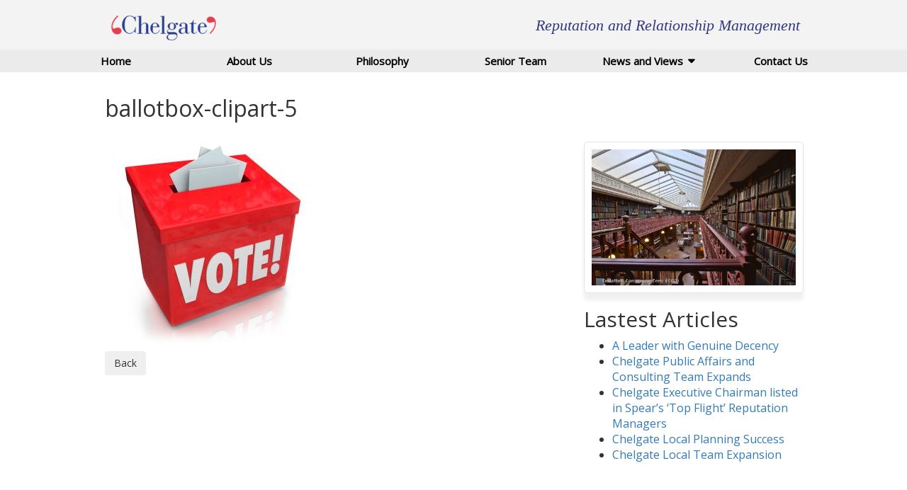

--- FILE ---
content_type: text/html; charset=UTF-8
request_url: https://chelgate.com/2017/05/02/2017-general-election-competition/ballotbox-clipart-5/
body_size: 12051
content:
<!DOCTYPE html>
<html>

<head>
<meta content="text/html; charset=utf-8" http-equiv="Content-Type">
<meta content="width=device-width, initial-scale=1" name="viewport">
<link href="https://chelgate.com/app/themes/chelgate-mgmt/css/bootstrap.min.css" rel="stylesheet">
<link href="https://chelgate.com/app/themes/chelgate-mgmt/css/font-awesome.min.css" rel="stylesheet">
<link href="https://chelgate.com/app/themes/chelgate-mgmt/style.css?live=1" rel="stylesheet">
<link href="https://chelgate.com/app/themes/chelgate-mgmt/css/large.css" media="screen and (min-width:1200px)" rel="stylesheet">
<link href="https://chelgate.com/app/themes/chelgate-mgmt/css/medium.css" media="screen and (min-width:992px) and (max-width:1200px)" rel="stylesheet">
<link href="https://chelgate.com/app/themes/chelgate-mgmt/css/small.css" media="screen and (min-width:768px) and (max-width:991px)" rel="stylesheet">
<link href="https://chelgate.com/app/themes/chelgate-mgmt/css/extra-small.css" media="screen and (max-width:767px)" rel="stylesheet">
<link href="https://fonts.googleapis.com/css?family=Open+Sans" rel="stylesheet">
<link href="#" rel="icon" type="image/png">
<!-- Insert your bookmark/shortcut icon here -->
<script src="https://chelgate.com/app/themes/chelgate-mgmt/js/jquery-2.2.1.min.js" type="text/javascript"></script>
<script src="https://chelgate.com/app/themes/chelgate-mgmt/js/bootstrap.min.js" type="text/javascript"></script>
<script src="https://chelgate.com/app/themes/chelgate-mgmt/js/jquery.matchHeight.js" type="text/javascript"></script>
<script src="https://chelgate.com/app/themes/chelgate-mgmt/js/custom.js" type="text/javascript"></script>


<meta name='robots' content='noindex, nofollow' />

	<!-- This site is optimized with the Yoast SEO plugin v26.7 - https://yoast.com/wordpress/plugins/seo/ -->
	<title>ballotbox-clipart-5 - Chelgate</title>
	<meta property="og:locale" content="en_GB" />
	<meta property="og:type" content="article" />
	<meta property="og:title" content="ballotbox-clipart-5 - Chelgate" />
	<meta property="og:url" content="https://chelgate.com/2017/05/02/2017-general-election-competition/ballotbox-clipart-5/" />
	<meta property="og:site_name" content="Chelgate" />
	<meta property="og:image" content="https://chelgate.com/2017/05/02/2017-general-election-competition/ballotbox-clipart-5" />
	<meta property="og:image:width" content="1000" />
	<meta property="og:image:height" content="952" />
	<meta property="og:image:type" content="image/jpeg" />
	<meta name="twitter:card" content="summary_large_image" />
	<script type="application/ld+json" class="yoast-schema-graph">{"@context":"https://schema.org","@graph":[{"@type":"WebPage","@id":"https://chelgate.com/2017/05/02/2017-general-election-competition/ballotbox-clipart-5/","url":"https://chelgate.com/2017/05/02/2017-general-election-competition/ballotbox-clipart-5/","name":"ballotbox-clipart-5 - Chelgate","isPartOf":{"@id":"https://chelgate.com/#website"},"primaryImageOfPage":{"@id":"https://chelgate.com/2017/05/02/2017-general-election-competition/ballotbox-clipart-5/#primaryimage"},"image":{"@id":"https://chelgate.com/2017/05/02/2017-general-election-competition/ballotbox-clipart-5/#primaryimage"},"thumbnailUrl":"https://chelgate.com/app/uploads/2017/05/ballotbox-clipart-5.jpg","datePublished":"2017-05-02T13:55:55+00:00","breadcrumb":{"@id":"https://chelgate.com/2017/05/02/2017-general-election-competition/ballotbox-clipart-5/#breadcrumb"},"inLanguage":"en-GB","potentialAction":[{"@type":"ReadAction","target":["https://chelgate.com/2017/05/02/2017-general-election-competition/ballotbox-clipart-5/"]}]},{"@type":"ImageObject","inLanguage":"en-GB","@id":"https://chelgate.com/2017/05/02/2017-general-election-competition/ballotbox-clipart-5/#primaryimage","url":"https://chelgate.com/app/uploads/2017/05/ballotbox-clipart-5.jpg","contentUrl":"https://chelgate.com/app/uploads/2017/05/ballotbox-clipart-5.jpg","width":1000,"height":952},{"@type":"BreadcrumbList","@id":"https://chelgate.com/2017/05/02/2017-general-election-competition/ballotbox-clipart-5/#breadcrumb","itemListElement":[{"@type":"ListItem","position":1,"name":"Home","item":"https://chelgate.com/"},{"@type":"ListItem","position":2,"name":"Chelgate 2017 General Election Competition","item":"https://chelgate.com/2017/05/02/2017-general-election-competition/"},{"@type":"ListItem","position":3,"name":"ballotbox-clipart-5"}]},{"@type":"WebSite","@id":"https://chelgate.com/#website","url":"https://chelgate.com/","name":"Chelgate","description":"Reputation and Relationship Management","publisher":{"@id":"https://chelgate.com/#organization"},"potentialAction":[{"@type":"SearchAction","target":{"@type":"EntryPoint","urlTemplate":"https://chelgate.com/?s={search_term_string}"},"query-input":{"@type":"PropertyValueSpecification","valueRequired":true,"valueName":"search_term_string"}}],"inLanguage":"en-GB"},{"@type":"Organization","@id":"https://chelgate.com/#organization","name":"Chelgate","url":"https://chelgate.com/","logo":{"@type":"ImageObject","inLanguage":"en-GB","@id":"https://chelgate.com/#/schema/logo/image/","url":"https://chelgate.com/app/uploads/2016/08/logo.png","contentUrl":"https://chelgate.com/app/uploads/2016/08/logo.png","width":164,"height":35,"caption":"Chelgate"},"image":{"@id":"https://chelgate.com/#/schema/logo/image/"}}]}</script>
	<!-- / Yoast SEO plugin. -->


<link rel="alternate" type="application/rss+xml" title="Chelgate &raquo; ballotbox-clipart-5 Comments Feed" href="https://chelgate.com/2017/05/02/2017-general-election-competition/ballotbox-clipart-5/feed/" />
<link rel="alternate" title="oEmbed (JSON)" type="application/json+oembed" href="https://chelgate.com/wp-json/oembed/1.0/embed?url=https%3A%2F%2Fchelgate.com%2F2017%2F05%2F02%2F2017-general-election-competition%2Fballotbox-clipart-5%2F" />
<link rel="alternate" title="oEmbed (XML)" type="text/xml+oembed" href="https://chelgate.com/wp-json/oembed/1.0/embed?url=https%3A%2F%2Fchelgate.com%2F2017%2F05%2F02%2F2017-general-election-competition%2Fballotbox-clipart-5%2F&#038;format=xml" />
<style id='wp-img-auto-sizes-contain-inline-css' type='text/css'>
img:is([sizes=auto i],[sizes^="auto," i]){contain-intrinsic-size:3000px 1500px}
/*# sourceURL=wp-img-auto-sizes-contain-inline-css */
</style>
<style id='wp-emoji-styles-inline-css' type='text/css'>

	img.wp-smiley, img.emoji {
		display: inline !important;
		border: none !important;
		box-shadow: none !important;
		height: 1em !important;
		width: 1em !important;
		margin: 0 0.07em !important;
		vertical-align: -0.1em !important;
		background: none !important;
		padding: 0 !important;
	}
/*# sourceURL=wp-emoji-styles-inline-css */
</style>
<style id='wp-block-library-inline-css' type='text/css'>
:root{
  --wp-block-synced-color:#7a00df;
  --wp-block-synced-color--rgb:122, 0, 223;
  --wp-bound-block-color:var(--wp-block-synced-color);
  --wp-editor-canvas-background:#ddd;
  --wp-admin-theme-color:#007cba;
  --wp-admin-theme-color--rgb:0, 124, 186;
  --wp-admin-theme-color-darker-10:#006ba1;
  --wp-admin-theme-color-darker-10--rgb:0, 107, 160.5;
  --wp-admin-theme-color-darker-20:#005a87;
  --wp-admin-theme-color-darker-20--rgb:0, 90, 135;
  --wp-admin-border-width-focus:2px;
}
@media (min-resolution:192dpi){
  :root{
    --wp-admin-border-width-focus:1.5px;
  }
}
.wp-element-button{
  cursor:pointer;
}

:root .has-very-light-gray-background-color{
  background-color:#eee;
}
:root .has-very-dark-gray-background-color{
  background-color:#313131;
}
:root .has-very-light-gray-color{
  color:#eee;
}
:root .has-very-dark-gray-color{
  color:#313131;
}
:root .has-vivid-green-cyan-to-vivid-cyan-blue-gradient-background{
  background:linear-gradient(135deg, #00d084, #0693e3);
}
:root .has-purple-crush-gradient-background{
  background:linear-gradient(135deg, #34e2e4, #4721fb 50%, #ab1dfe);
}
:root .has-hazy-dawn-gradient-background{
  background:linear-gradient(135deg, #faaca8, #dad0ec);
}
:root .has-subdued-olive-gradient-background{
  background:linear-gradient(135deg, #fafae1, #67a671);
}
:root .has-atomic-cream-gradient-background{
  background:linear-gradient(135deg, #fdd79a, #004a59);
}
:root .has-nightshade-gradient-background{
  background:linear-gradient(135deg, #330968, #31cdcf);
}
:root .has-midnight-gradient-background{
  background:linear-gradient(135deg, #020381, #2874fc);
}
:root{
  --wp--preset--font-size--normal:16px;
  --wp--preset--font-size--huge:42px;
}

.has-regular-font-size{
  font-size:1em;
}

.has-larger-font-size{
  font-size:2.625em;
}

.has-normal-font-size{
  font-size:var(--wp--preset--font-size--normal);
}

.has-huge-font-size{
  font-size:var(--wp--preset--font-size--huge);
}

.has-text-align-center{
  text-align:center;
}

.has-text-align-left{
  text-align:left;
}

.has-text-align-right{
  text-align:right;
}

.has-fit-text{
  white-space:nowrap !important;
}

#end-resizable-editor-section{
  display:none;
}

.aligncenter{
  clear:both;
}

.items-justified-left{
  justify-content:flex-start;
}

.items-justified-center{
  justify-content:center;
}

.items-justified-right{
  justify-content:flex-end;
}

.items-justified-space-between{
  justify-content:space-between;
}

.screen-reader-text{
  border:0;
  clip-path:inset(50%);
  height:1px;
  margin:-1px;
  overflow:hidden;
  padding:0;
  position:absolute;
  width:1px;
  word-wrap:normal !important;
}

.screen-reader-text:focus{
  background-color:#ddd;
  clip-path:none;
  color:#444;
  display:block;
  font-size:1em;
  height:auto;
  left:5px;
  line-height:normal;
  padding:15px 23px 14px;
  text-decoration:none;
  top:5px;
  width:auto;
  z-index:100000;
}
html :where(.has-border-color){
  border-style:solid;
}

html :where([style*=border-top-color]){
  border-top-style:solid;
}

html :where([style*=border-right-color]){
  border-right-style:solid;
}

html :where([style*=border-bottom-color]){
  border-bottom-style:solid;
}

html :where([style*=border-left-color]){
  border-left-style:solid;
}

html :where([style*=border-width]){
  border-style:solid;
}

html :where([style*=border-top-width]){
  border-top-style:solid;
}

html :where([style*=border-right-width]){
  border-right-style:solid;
}

html :where([style*=border-bottom-width]){
  border-bottom-style:solid;
}

html :where([style*=border-left-width]){
  border-left-style:solid;
}
html :where(img[class*=wp-image-]){
  height:auto;
  max-width:100%;
}
:where(figure){
  margin:0 0 1em;
}

html :where(.is-position-sticky){
  --wp-admin--admin-bar--position-offset:var(--wp-admin--admin-bar--height, 0px);
}

@media screen and (max-width:600px){
  html :where(.is-position-sticky){
    --wp-admin--admin-bar--position-offset:0px;
  }
}

/*# sourceURL=wp-block-library-inline-css */
</style><style id='global-styles-inline-css' type='text/css'>
:root{--wp--preset--aspect-ratio--square: 1;--wp--preset--aspect-ratio--4-3: 4/3;--wp--preset--aspect-ratio--3-4: 3/4;--wp--preset--aspect-ratio--3-2: 3/2;--wp--preset--aspect-ratio--2-3: 2/3;--wp--preset--aspect-ratio--16-9: 16/9;--wp--preset--aspect-ratio--9-16: 9/16;--wp--preset--color--black: #000000;--wp--preset--color--cyan-bluish-gray: #abb8c3;--wp--preset--color--white: #ffffff;--wp--preset--color--pale-pink: #f78da7;--wp--preset--color--vivid-red: #cf2e2e;--wp--preset--color--luminous-vivid-orange: #ff6900;--wp--preset--color--luminous-vivid-amber: #fcb900;--wp--preset--color--light-green-cyan: #7bdcb5;--wp--preset--color--vivid-green-cyan: #00d084;--wp--preset--color--pale-cyan-blue: #8ed1fc;--wp--preset--color--vivid-cyan-blue: #0693e3;--wp--preset--color--vivid-purple: #9b51e0;--wp--preset--gradient--vivid-cyan-blue-to-vivid-purple: linear-gradient(135deg,rgb(6,147,227) 0%,rgb(155,81,224) 100%);--wp--preset--gradient--light-green-cyan-to-vivid-green-cyan: linear-gradient(135deg,rgb(122,220,180) 0%,rgb(0,208,130) 100%);--wp--preset--gradient--luminous-vivid-amber-to-luminous-vivid-orange: linear-gradient(135deg,rgb(252,185,0) 0%,rgb(255,105,0) 100%);--wp--preset--gradient--luminous-vivid-orange-to-vivid-red: linear-gradient(135deg,rgb(255,105,0) 0%,rgb(207,46,46) 100%);--wp--preset--gradient--very-light-gray-to-cyan-bluish-gray: linear-gradient(135deg,rgb(238,238,238) 0%,rgb(169,184,195) 100%);--wp--preset--gradient--cool-to-warm-spectrum: linear-gradient(135deg,rgb(74,234,220) 0%,rgb(151,120,209) 20%,rgb(207,42,186) 40%,rgb(238,44,130) 60%,rgb(251,105,98) 80%,rgb(254,248,76) 100%);--wp--preset--gradient--blush-light-purple: linear-gradient(135deg,rgb(255,206,236) 0%,rgb(152,150,240) 100%);--wp--preset--gradient--blush-bordeaux: linear-gradient(135deg,rgb(254,205,165) 0%,rgb(254,45,45) 50%,rgb(107,0,62) 100%);--wp--preset--gradient--luminous-dusk: linear-gradient(135deg,rgb(255,203,112) 0%,rgb(199,81,192) 50%,rgb(65,88,208) 100%);--wp--preset--gradient--pale-ocean: linear-gradient(135deg,rgb(255,245,203) 0%,rgb(182,227,212) 50%,rgb(51,167,181) 100%);--wp--preset--gradient--electric-grass: linear-gradient(135deg,rgb(202,248,128) 0%,rgb(113,206,126) 100%);--wp--preset--gradient--midnight: linear-gradient(135deg,rgb(2,3,129) 0%,rgb(40,116,252) 100%);--wp--preset--font-size--small: 13px;--wp--preset--font-size--medium: 20px;--wp--preset--font-size--large: 36px;--wp--preset--font-size--x-large: 42px;--wp--preset--spacing--20: 0.44rem;--wp--preset--spacing--30: 0.67rem;--wp--preset--spacing--40: 1rem;--wp--preset--spacing--50: 1.5rem;--wp--preset--spacing--60: 2.25rem;--wp--preset--spacing--70: 3.38rem;--wp--preset--spacing--80: 5.06rem;--wp--preset--shadow--natural: 6px 6px 9px rgba(0, 0, 0, 0.2);--wp--preset--shadow--deep: 12px 12px 50px rgba(0, 0, 0, 0.4);--wp--preset--shadow--sharp: 6px 6px 0px rgba(0, 0, 0, 0.2);--wp--preset--shadow--outlined: 6px 6px 0px -3px rgb(255, 255, 255), 6px 6px rgb(0, 0, 0);--wp--preset--shadow--crisp: 6px 6px 0px rgb(0, 0, 0);}:where(.is-layout-flex){gap: 0.5em;}:where(.is-layout-grid){gap: 0.5em;}body .is-layout-flex{display: flex;}.is-layout-flex{flex-wrap: wrap;align-items: center;}.is-layout-flex > :is(*, div){margin: 0;}body .is-layout-grid{display: grid;}.is-layout-grid > :is(*, div){margin: 0;}:where(.wp-block-columns.is-layout-flex){gap: 2em;}:where(.wp-block-columns.is-layout-grid){gap: 2em;}:where(.wp-block-post-template.is-layout-flex){gap: 1.25em;}:where(.wp-block-post-template.is-layout-grid){gap: 1.25em;}.has-black-color{color: var(--wp--preset--color--black) !important;}.has-cyan-bluish-gray-color{color: var(--wp--preset--color--cyan-bluish-gray) !important;}.has-white-color{color: var(--wp--preset--color--white) !important;}.has-pale-pink-color{color: var(--wp--preset--color--pale-pink) !important;}.has-vivid-red-color{color: var(--wp--preset--color--vivid-red) !important;}.has-luminous-vivid-orange-color{color: var(--wp--preset--color--luminous-vivid-orange) !important;}.has-luminous-vivid-amber-color{color: var(--wp--preset--color--luminous-vivid-amber) !important;}.has-light-green-cyan-color{color: var(--wp--preset--color--light-green-cyan) !important;}.has-vivid-green-cyan-color{color: var(--wp--preset--color--vivid-green-cyan) !important;}.has-pale-cyan-blue-color{color: var(--wp--preset--color--pale-cyan-blue) !important;}.has-vivid-cyan-blue-color{color: var(--wp--preset--color--vivid-cyan-blue) !important;}.has-vivid-purple-color{color: var(--wp--preset--color--vivid-purple) !important;}.has-black-background-color{background-color: var(--wp--preset--color--black) !important;}.has-cyan-bluish-gray-background-color{background-color: var(--wp--preset--color--cyan-bluish-gray) !important;}.has-white-background-color{background-color: var(--wp--preset--color--white) !important;}.has-pale-pink-background-color{background-color: var(--wp--preset--color--pale-pink) !important;}.has-vivid-red-background-color{background-color: var(--wp--preset--color--vivid-red) !important;}.has-luminous-vivid-orange-background-color{background-color: var(--wp--preset--color--luminous-vivid-orange) !important;}.has-luminous-vivid-amber-background-color{background-color: var(--wp--preset--color--luminous-vivid-amber) !important;}.has-light-green-cyan-background-color{background-color: var(--wp--preset--color--light-green-cyan) !important;}.has-vivid-green-cyan-background-color{background-color: var(--wp--preset--color--vivid-green-cyan) !important;}.has-pale-cyan-blue-background-color{background-color: var(--wp--preset--color--pale-cyan-blue) !important;}.has-vivid-cyan-blue-background-color{background-color: var(--wp--preset--color--vivid-cyan-blue) !important;}.has-vivid-purple-background-color{background-color: var(--wp--preset--color--vivid-purple) !important;}.has-black-border-color{border-color: var(--wp--preset--color--black) !important;}.has-cyan-bluish-gray-border-color{border-color: var(--wp--preset--color--cyan-bluish-gray) !important;}.has-white-border-color{border-color: var(--wp--preset--color--white) !important;}.has-pale-pink-border-color{border-color: var(--wp--preset--color--pale-pink) !important;}.has-vivid-red-border-color{border-color: var(--wp--preset--color--vivid-red) !important;}.has-luminous-vivid-orange-border-color{border-color: var(--wp--preset--color--luminous-vivid-orange) !important;}.has-luminous-vivid-amber-border-color{border-color: var(--wp--preset--color--luminous-vivid-amber) !important;}.has-light-green-cyan-border-color{border-color: var(--wp--preset--color--light-green-cyan) !important;}.has-vivid-green-cyan-border-color{border-color: var(--wp--preset--color--vivid-green-cyan) !important;}.has-pale-cyan-blue-border-color{border-color: var(--wp--preset--color--pale-cyan-blue) !important;}.has-vivid-cyan-blue-border-color{border-color: var(--wp--preset--color--vivid-cyan-blue) !important;}.has-vivid-purple-border-color{border-color: var(--wp--preset--color--vivid-purple) !important;}.has-vivid-cyan-blue-to-vivid-purple-gradient-background{background: var(--wp--preset--gradient--vivid-cyan-blue-to-vivid-purple) !important;}.has-light-green-cyan-to-vivid-green-cyan-gradient-background{background: var(--wp--preset--gradient--light-green-cyan-to-vivid-green-cyan) !important;}.has-luminous-vivid-amber-to-luminous-vivid-orange-gradient-background{background: var(--wp--preset--gradient--luminous-vivid-amber-to-luminous-vivid-orange) !important;}.has-luminous-vivid-orange-to-vivid-red-gradient-background{background: var(--wp--preset--gradient--luminous-vivid-orange-to-vivid-red) !important;}.has-very-light-gray-to-cyan-bluish-gray-gradient-background{background: var(--wp--preset--gradient--very-light-gray-to-cyan-bluish-gray) !important;}.has-cool-to-warm-spectrum-gradient-background{background: var(--wp--preset--gradient--cool-to-warm-spectrum) !important;}.has-blush-light-purple-gradient-background{background: var(--wp--preset--gradient--blush-light-purple) !important;}.has-blush-bordeaux-gradient-background{background: var(--wp--preset--gradient--blush-bordeaux) !important;}.has-luminous-dusk-gradient-background{background: var(--wp--preset--gradient--luminous-dusk) !important;}.has-pale-ocean-gradient-background{background: var(--wp--preset--gradient--pale-ocean) !important;}.has-electric-grass-gradient-background{background: var(--wp--preset--gradient--electric-grass) !important;}.has-midnight-gradient-background{background: var(--wp--preset--gradient--midnight) !important;}.has-small-font-size{font-size: var(--wp--preset--font-size--small) !important;}.has-medium-font-size{font-size: var(--wp--preset--font-size--medium) !important;}.has-large-font-size{font-size: var(--wp--preset--font-size--large) !important;}.has-x-large-font-size{font-size: var(--wp--preset--font-size--x-large) !important;}
/*# sourceURL=global-styles-inline-css */
</style>
<style id='core-block-supports-inline-css' type='text/css'>
/**
 * Core styles: block-supports
 */

/*# sourceURL=core-block-supports-inline-css */
</style>

<style id='classic-theme-styles-inline-css' type='text/css'>
/**
 * These rules are needed for backwards compatibility.
 * They should match the button element rules in the base theme.json file.
 */
.wp-block-button__link {
	color: #ffffff;
	background-color: #32373c;
	border-radius: 9999px; /* 100% causes an oval, but any explicit but really high value retains the pill shape. */

	/* This needs a low specificity so it won't override the rules from the button element if defined in theme.json. */
	box-shadow: none;
	text-decoration: none;

	/* The extra 2px are added to size solids the same as the outline versions.*/
	padding: calc(0.667em + 2px) calc(1.333em + 2px);

	font-size: 1.125em;
}

.wp-block-file__button {
	background: #32373c;
	color: #ffffff;
	text-decoration: none;
}

/*# sourceURL=/wp-includes/css/classic-themes.css */
</style>
<link rel='stylesheet' id='contact-form-7-css' href='https://chelgate.com/app/plugins/contact-form-7/includes/css/styles.css?ver=5.9.8' type='text/css' media='all' />
<link rel="https://api.w.org/" href="https://chelgate.com/wp-json/" /><link rel="alternate" title="JSON" type="application/json" href="https://chelgate.com/wp-json/wp/v2/media/2553" /><link rel="EditURI" type="application/rsd+xml" title="RSD" href="https://chelgate.com/wp/xmlrpc.php?rsd" />
<meta name="generator" content="WordPress 6.9" />
<link rel='shortlink' href='https://chelgate.com/?p=2553' />

<script>
  (function(i,s,o,g,r,a,m){i['GoogleAnalyticsObject']=r;i[r]=i[r]||function(){
  (i[r].q=i[r].q||[]).push(arguments)},i[r].l=1*new Date();a=s.createElement(o),
  m=s.getElementsByTagName(o)[0];a.async=1;a.src=g;m.parentNode.insertBefore(a,m)
  })(window,document,'script','https://www.google-analytics.com/analytics.js','ga');

  ga('create', 'UA-1358773-2', 'auto');
  ga('send', 'pageview');

</script>
	
<!-- Global site tag (gtag.js) - Google Analytics -->
<script async src="https://www.googletagmanager.com/gtag/js?id=UA-122834569-1"></script>
<script>
  window.dataLayer = window.dataLayer || [];
  function gtag(){dataLayer.push(arguments);}
  gtag('js', new Date());
 
  gtag('config', 'UA-122834569-1');
</script>
	
</head>

<body class="attachment wp-singular attachment-template-default single single-attachment postid-2553 attachmentid-2553 attachment-jpeg wp-custom-logo wp-theme-chelgate-mgmt">

<nav class="navbar navbar-fixed-top">
  <div class="container-fluid">
    <div class="hidden-xs row top-bar-row">
      <div class="col-xs-12 col-sm-12 col-md-8 col-md-offset-2 col-lg-10 col-lg-offset-1">
        <div class="top-bar-content">
          <a href="https://chelgate.com"><img class="logo" src="https://chelgate.com/app/uploads/2016/08/logo.png"></a>
          <span class="slogan">Reputation and Relationship Management</span>
        </div>
      </div>
    </div>

    <div class="row top-menu-row">
      <div class=" col-xs-12 col-sm-12 col-md-8 col-md-offset-2 col-lg-10 col-lg-offset-1 top-menu-col">
        <div class="row top-menu-content">
          <div class="col-xs-6 visible-xs visible-sm ">
                <a href="https://chelgate.com"><img class="hidden-sm moblogo img-responsive" src="https://chelgate.com/app/uploads/2016/08/logo.png"></a>
          </div>
          <div class="col-xs-6 visible-xs visible-sm">
            <button class="fa fa-bars menu-button"></button>
          </div>
          <div class="col-xs-12">
            <div class="menu-top-menu-container"><ul id="menu-top-menu" class="menu"><li id="menu-item-3679" class="menu-item menu-item-type-post_type menu-item-object-page menu-item-home menu-item-3679"><a href="https://chelgate.com/">Home</a></li>
<li id="menu-item-16" class="menu-item menu-item-type-post_type menu-item-object-page menu-item-16"><a href="https://chelgate.com/about-us/">About Us</a></li>
<li id="menu-item-188" class="menu-item menu-item-type-post_type menu-item-object-page menu-item-188"><a href="https://chelgate.com/philosophy/">Philosophy</a></li>
<li id="menu-item-285" class="menu-item menu-item-type-post_type menu-item-object-page menu-item-285"><a href="https://chelgate.com/senior-team/">Senior Team</a></li>
<li id="menu-item-300" class="menu-item menu-item-type-post_type menu-item-object-page menu-item-has-children menu-item-300"><a href="https://chelgate.com/news/">News and Views</a>
<ul class="sub-menu">
	<li id="menu-item-2605" class="menu-item menu-item-type-post_type menu-item-object-page menu-item-2605"><a href="https://chelgate.com/latest-chelgate-news/">Latest Chelgate News</a></li>
	<li id="menu-item-2044" class="menu-item menu-item-type-post_type menu-item-object-page menu-item-2044"><a href="https://chelgate.com/news-and-views/">Latest Articles</a></li>
	<li id="menu-item-294" class="menu-item menu-item-type-post_type menu-item-object-page menu-item-294"><a href="https://chelgate.com/about-us/newsletter/">Latest Newsletters</a></li>
	<li id="menu-item-2050" class="menu-item menu-item-type-custom menu-item-object-custom menu-item-2050"><a target="_blank" href="https://chelgateblog.com/">Chelgate Blog</a></li>
</ul>
</li>
<li id="menu-item-308" class="menu-item menu-item-type-post_type menu-item-object-page menu-item-308"><a href="https://chelgate.com/contact-us/">Contact Us</a></li>
</ul></div>          </div>
        </div>
      </div>
    </div>
  </div>
</nav>

<div class="container-fluid">


<div class="main-content width-wrapper">

<div class="row">

  <article>

    <div class="col-xs-12 col-sm-12 col-md-12 col-lg-8">
      <h1 class="title">ballotbox-clipart-5</h1>
    </div>

    <div class="col-xs-12 col-sm-12 col-md-8 col-lg-8">
              <p class="attachment"><a href='https://chelgate.com/app/uploads/2017/05/ballotbox-clipart-5.jpg'><img fetchpriority="high" decoding="async" width="300" height="286" src="https://chelgate.com/app/uploads/2017/05/ballotbox-clipart-5-300x286.jpg" class="attachment-medium size-medium" alt="" srcset="https://chelgate.com/app/uploads/2017/05/ballotbox-clipart-5-300x286.jpg 300w, https://chelgate.com/app/uploads/2017/05/ballotbox-clipart-5-768x731.jpg 768w, https://chelgate.com/app/uploads/2017/05/ballotbox-clipart-5-311x296.jpg 311w, https://chelgate.com/app/uploads/2017/05/ballotbox-clipart-5.jpg 1000w" sizes="(max-width: 300px) 100vw, 300px" /></a></p>
            <button class="btn" onclick="history.go(-1);">Back </button>
    </div>

    <div class="col-xs-12 col-sm-12 col-md-4 col-lg-4">

      <a href="http://chelgate.com/library/">
    <img class="bordered img-responsive" alt="Library" src="https://chelgate.com/app/uploads/2016/09/download-e1518619895969.jpg">
  </a>

<h2>Lastest Articles</h2>
<ul>
  <li><a href="https://chelgate.com/2025/07/15/remembering-muhammadu-buhari/">A Leader with Genuine Decency</a> </li> <li><a href="https://chelgate.com/2025/04/23/chelgate-public-affairs-and-consulting-team-expands/">Chelgate Public Affairs and Consulting Team Expands</a> </li> <li><a href="https://chelgate.com/2025/03/01/chelgate-executive-chairman-listed-in-spears-top-flight-reputation-managers/">Chelgate Executive Chairman listed in Spear’s ‘Top Flight’ Reputation Managers</a> </li> <li><a href="https://chelgate.com/2025/02/20/chelgate-local-planning-success/">Chelgate Local Planning Success</a> </li> <li><a href="https://chelgate.com/2025/01/13/chelgate-local-team-expansion/">Chelgate Local Team Expansion</a> </li> </ul>
    
    </div>


  </article>
</div>

</div>

<script type="speculationrules">
{"prefetch":[{"source":"document","where":{"and":[{"href_matches":"/*"},{"not":{"href_matches":["/wp/wp-*.php","/wp/wp-admin/*","/app/uploads/*","/app/*","/app/plugins/*","/app/themes/chelgate-mgmt/*","/*\\?(.+)"]}},{"not":{"selector_matches":"a[rel~=\"nofollow\"]"}},{"not":{"selector_matches":".no-prefetch, .no-prefetch a"}}]},"eagerness":"conservative"}]}
</script>
<script type="text/javascript" src="https://chelgate.com/wp/wp-includes/js/dist/hooks.js?ver=220ff17f5667d013d468" id="wp-hooks-js"></script>
<script type="text/javascript" src="https://chelgate.com/wp/wp-includes/js/dist/i18n.js?ver=6b3ae5bd3b8d9598492d" id="wp-i18n-js"></script>
<script type="text/javascript" id="wp-i18n-js-after">
/* <![CDATA[ */
wp.i18n.setLocaleData( { 'text direction\u0004ltr': [ 'ltr' ] } );
//# sourceURL=wp-i18n-js-after
/* ]]> */
</script>
<script type="text/javascript" src="https://chelgate.com/app/plugins/contact-form-7/includes/swv/js/index.js?ver=5.9.8" id="swv-js"></script>
<script type="text/javascript" id="contact-form-7-js-extra">
/* <![CDATA[ */
var wpcf7 = {"api":{"root":"https://chelgate.com/wp-json/","namespace":"contact-form-7/v1"}};
//# sourceURL=contact-form-7-js-extra
/* ]]> */
</script>
<script type="text/javascript" src="https://chelgate.com/app/plugins/contact-form-7/includes/js/index.js?ver=5.9.8" id="contact-form-7-js"></script>
<script id="wp-emoji-settings" type="application/json">
{"baseUrl":"https://s.w.org/images/core/emoji/17.0.2/72x72/","ext":".png","svgUrl":"https://s.w.org/images/core/emoji/17.0.2/svg/","svgExt":".svg","source":{"wpemoji":"https://chelgate.com/wp/wp-includes/js/wp-emoji.js?ver=6.9","twemoji":"https://chelgate.com/wp/wp-includes/js/twemoji.js?ver=6.9"}}
</script>
<script type="module">
/* <![CDATA[ */
/**
 * @output wp-includes/js/wp-emoji-loader.js
 */

/* eslint-env es6 */

// Note: This is loaded as a script module, so there is no need for an IIFE to prevent pollution of the global scope.

/**
 * Emoji Settings as exported in PHP via _print_emoji_detection_script().
 * @typedef WPEmojiSettings
 * @type {object}
 * @property {?object} source
 * @property {?string} source.concatemoji
 * @property {?string} source.twemoji
 * @property {?string} source.wpemoji
 */

const settings = /** @type {WPEmojiSettings} */ (
	JSON.parse( document.getElementById( 'wp-emoji-settings' ).textContent )
);

// For compatibility with other scripts that read from this global, in particular wp-includes/js/wp-emoji.js (source file: js/_enqueues/wp/emoji.js).
window._wpemojiSettings = settings;

/**
 * Support tests.
 * @typedef SupportTests
 * @type {object}
 * @property {?boolean} flag
 * @property {?boolean} emoji
 */

const sessionStorageKey = 'wpEmojiSettingsSupports';
const tests = [ 'flag', 'emoji' ];

/**
 * Checks whether the browser supports offloading to a Worker.
 *
 * @since 6.3.0
 *
 * @private
 *
 * @returns {boolean}
 */
function supportsWorkerOffloading() {
	return (
		typeof Worker !== 'undefined' &&
		typeof OffscreenCanvas !== 'undefined' &&
		typeof URL !== 'undefined' &&
		URL.createObjectURL &&
		typeof Blob !== 'undefined'
	);
}

/**
 * @typedef SessionSupportTests
 * @type {object}
 * @property {number} timestamp
 * @property {SupportTests} supportTests
 */

/**
 * Get support tests from session.
 *
 * @since 6.3.0
 *
 * @private
 *
 * @returns {?SupportTests} Support tests, or null if not set or older than 1 week.
 */
function getSessionSupportTests() {
	try {
		/** @type {SessionSupportTests} */
		const item = JSON.parse(
			sessionStorage.getItem( sessionStorageKey )
		);
		if (
			typeof item === 'object' &&
			typeof item.timestamp === 'number' &&
			new Date().valueOf() < item.timestamp + 604800 && // Note: Number is a week in seconds.
			typeof item.supportTests === 'object'
		) {
			return item.supportTests;
		}
	} catch ( e ) {}
	return null;
}

/**
 * Persist the supports in session storage.
 *
 * @since 6.3.0
 *
 * @private
 *
 * @param {SupportTests} supportTests Support tests.
 */
function setSessionSupportTests( supportTests ) {
	try {
		/** @type {SessionSupportTests} */
		const item = {
			supportTests: supportTests,
			timestamp: new Date().valueOf()
		};

		sessionStorage.setItem(
			sessionStorageKey,
			JSON.stringify( item )
		);
	} catch ( e ) {}
}

/**
 * Checks if two sets of Emoji characters render the same visually.
 *
 * This is used to determine if the browser is rendering an emoji with multiple data points
 * correctly. set1 is the emoji in the correct form, using a zero-width joiner. set2 is the emoji
 * in the incorrect form, using a zero-width space. If the two sets render the same, then the browser
 * does not support the emoji correctly.
 *
 * This function may be serialized to run in a Worker. Therefore, it cannot refer to variables from the containing
 * scope. Everything must be passed by parameters.
 *
 * @since 4.9.0
 *
 * @private
 *
 * @param {CanvasRenderingContext2D} context 2D Context.
 * @param {string} set1 Set of Emoji to test.
 * @param {string} set2 Set of Emoji to test.
 *
 * @return {boolean} True if the two sets render the same.
 */
function emojiSetsRenderIdentically( context, set1, set2 ) {
	// Cleanup from previous test.
	context.clearRect( 0, 0, context.canvas.width, context.canvas.height );
	context.fillText( set1, 0, 0 );
	const rendered1 = new Uint32Array(
		context.getImageData(
			0,
			0,
			context.canvas.width,
			context.canvas.height
		).data
	);

	// Cleanup from previous test.
	context.clearRect( 0, 0, context.canvas.width, context.canvas.height );
	context.fillText( set2, 0, 0 );
	const rendered2 = new Uint32Array(
		context.getImageData(
			0,
			0,
			context.canvas.width,
			context.canvas.height
		).data
	);

	return rendered1.every( ( rendered2Data, index ) => {
		return rendered2Data === rendered2[ index ];
	} );
}

/**
 * Checks if the center point of a single emoji is empty.
 *
 * This is used to determine if the browser is rendering an emoji with a single data point
 * correctly. The center point of an incorrectly rendered emoji will be empty. A correctly
 * rendered emoji will have a non-zero value at the center point.
 *
 * This function may be serialized to run in a Worker. Therefore, it cannot refer to variables from the containing
 * scope. Everything must be passed by parameters.
 *
 * @since 6.8.2
 *
 * @private
 *
 * @param {CanvasRenderingContext2D} context 2D Context.
 * @param {string} emoji Emoji to test.
 *
 * @return {boolean} True if the center point is empty.
 */
function emojiRendersEmptyCenterPoint( context, emoji ) {
	// Cleanup from previous test.
	context.clearRect( 0, 0, context.canvas.width, context.canvas.height );
	context.fillText( emoji, 0, 0 );

	// Test if the center point (16, 16) is empty (0,0,0,0).
	const centerPoint = context.getImageData(16, 16, 1, 1);
	for ( let i = 0; i < centerPoint.data.length; i++ ) {
		if ( centerPoint.data[ i ] !== 0 ) {
			// Stop checking the moment it's known not to be empty.
			return false;
		}
	}

	return true;
}

/**
 * Determines if the browser properly renders Emoji that Twemoji can supplement.
 *
 * This function may be serialized to run in a Worker. Therefore, it cannot refer to variables from the containing
 * scope. Everything must be passed by parameters.
 *
 * @since 4.2.0
 *
 * @private
 *
 * @param {CanvasRenderingContext2D} context 2D Context.
 * @param {string} type Whether to test for support of "flag" or "emoji".
 * @param {Function} emojiSetsRenderIdentically Reference to emojiSetsRenderIdentically function, needed due to minification.
 * @param {Function} emojiRendersEmptyCenterPoint Reference to emojiRendersEmptyCenterPoint function, needed due to minification.
 *
 * @return {boolean} True if the browser can render emoji, false if it cannot.
 */
function browserSupportsEmoji( context, type, emojiSetsRenderIdentically, emojiRendersEmptyCenterPoint ) {
	let isIdentical;

	switch ( type ) {
		case 'flag':
			/*
			 * Test for Transgender flag compatibility. Added in Unicode 13.
			 *
			 * To test for support, we try to render it, and compare the rendering to how it would look if
			 * the browser doesn't render it correctly (white flag emoji + transgender symbol).
			 */
			isIdentical = emojiSetsRenderIdentically(
				context,
				'\uD83C\uDFF3\uFE0F\u200D\u26A7\uFE0F', // as a zero-width joiner sequence
				'\uD83C\uDFF3\uFE0F\u200B\u26A7\uFE0F' // separated by a zero-width space
			);

			if ( isIdentical ) {
				return false;
			}

			/*
			 * Test for Sark flag compatibility. This is the least supported of the letter locale flags,
			 * so gives us an easy test for full support.
			 *
			 * To test for support, we try to render it, and compare the rendering to how it would look if
			 * the browser doesn't render it correctly ([C] + [Q]).
			 */
			isIdentical = emojiSetsRenderIdentically(
				context,
				'\uD83C\uDDE8\uD83C\uDDF6', // as the sequence of two code points
				'\uD83C\uDDE8\u200B\uD83C\uDDF6' // as the two code points separated by a zero-width space
			);

			if ( isIdentical ) {
				return false;
			}

			/*
			 * Test for English flag compatibility. England is a country in the United Kingdom, it
			 * does not have a two letter locale code but rather a five letter sub-division code.
			 *
			 * To test for support, we try to render it, and compare the rendering to how it would look if
			 * the browser doesn't render it correctly (black flag emoji + [G] + [B] + [E] + [N] + [G]).
			 */
			isIdentical = emojiSetsRenderIdentically(
				context,
				// as the flag sequence
				'\uD83C\uDFF4\uDB40\uDC67\uDB40\uDC62\uDB40\uDC65\uDB40\uDC6E\uDB40\uDC67\uDB40\uDC7F',
				// with each code point separated by a zero-width space
				'\uD83C\uDFF4\u200B\uDB40\uDC67\u200B\uDB40\uDC62\u200B\uDB40\uDC65\u200B\uDB40\uDC6E\u200B\uDB40\uDC67\u200B\uDB40\uDC7F'
			);

			return ! isIdentical;
		case 'emoji':
			/*
			 * Is there a large, hairy, humanoid mythical creature living in the browser?
			 *
			 * To test for Emoji 17.0 support, try to render a new emoji: Hairy Creature.
			 *
			 * The hairy creature emoji is a single code point emoji. Testing for browser
			 * support required testing the center point of the emoji to see if it is empty.
			 *
			 * 0xD83E 0x1FAC8 (\uD83E\u1FAC8) == 🫈 Hairy creature.
			 *
			 * When updating this test, please ensure that the emoji is either a single code point
			 * or switch to using the emojiSetsRenderIdentically function and testing with a zero-width
			 * joiner vs a zero-width space.
			 */
			const notSupported = emojiRendersEmptyCenterPoint( context, '\uD83E\u1FAC8' );
			return ! notSupported;
	}

	return false;
}

/**
 * Checks emoji support tests.
 *
 * This function may be serialized to run in a Worker. Therefore, it cannot refer to variables from the containing
 * scope. Everything must be passed by parameters.
 *
 * @since 6.3.0
 *
 * @private
 *
 * @param {string[]} tests Tests.
 * @param {Function} browserSupportsEmoji Reference to browserSupportsEmoji function, needed due to minification.
 * @param {Function} emojiSetsRenderIdentically Reference to emojiSetsRenderIdentically function, needed due to minification.
 * @param {Function} emojiRendersEmptyCenterPoint Reference to emojiRendersEmptyCenterPoint function, needed due to minification.
 *
 * @return {SupportTests} Support tests.
 */
function testEmojiSupports( tests, browserSupportsEmoji, emojiSetsRenderIdentically, emojiRendersEmptyCenterPoint ) {
	let canvas;
	if (
		typeof WorkerGlobalScope !== 'undefined' &&
		self instanceof WorkerGlobalScope
	) {
		canvas = new OffscreenCanvas( 300, 150 ); // Dimensions are default for HTMLCanvasElement.
	} else {
		canvas = document.createElement( 'canvas' );
	}

	const context = canvas.getContext( '2d', { willReadFrequently: true } );

	/*
	 * Chrome on OS X added native emoji rendering in M41. Unfortunately,
	 * it doesn't work when the font is bolder than 500 weight. So, we
	 * check for bold rendering support to avoid invisible emoji in Chrome.
	 */
	context.textBaseline = 'top';
	context.font = '600 32px Arial';

	const supports = {};
	tests.forEach( ( test ) => {
		supports[ test ] = browserSupportsEmoji( context, test, emojiSetsRenderIdentically, emojiRendersEmptyCenterPoint );
	} );
	return supports;
}

/**
 * Adds a script to the head of the document.
 *
 * @ignore
 *
 * @since 4.2.0
 *
 * @param {string} src The url where the script is located.
 *
 * @return {void}
 */
function addScript( src ) {
	const script = document.createElement( 'script' );
	script.src = src;
	script.defer = true;
	document.head.appendChild( script );
}

settings.supports = {
	everything: true,
	everythingExceptFlag: true
};

// Obtain the emoji support from the browser, asynchronously when possible.
new Promise( ( resolve ) => {
	let supportTests = getSessionSupportTests();
	if ( supportTests ) {
		resolve( supportTests );
		return;
	}

	if ( supportsWorkerOffloading() ) {
		try {
			// Note that the functions are being passed as arguments due to minification.
			const workerScript =
				'postMessage(' +
				testEmojiSupports.toString() +
				'(' +
				[
					JSON.stringify( tests ),
					browserSupportsEmoji.toString(),
					emojiSetsRenderIdentically.toString(),
					emojiRendersEmptyCenterPoint.toString()
				].join( ',' ) +
				'));';
			const blob = new Blob( [ workerScript ], {
				type: 'text/javascript'
			} );
			const worker = new Worker( URL.createObjectURL( blob ), { name: 'wpTestEmojiSupports' } );
			worker.onmessage = ( event ) => {
				supportTests = event.data;
				setSessionSupportTests( supportTests );
				worker.terminate();
				resolve( supportTests );
			};
			return;
		} catch ( e ) {}
	}

	supportTests = testEmojiSupports( tests, browserSupportsEmoji, emojiSetsRenderIdentically, emojiRendersEmptyCenterPoint );
	setSessionSupportTests( supportTests );
	resolve( supportTests );
} )
	// Once the browser emoji support has been obtained from the session, finalize the settings.
	.then( ( supportTests ) => {
		/*
		 * Tests the browser support for flag emojis and other emojis, and adjusts the
		 * support settings accordingly.
		 */
		for ( const test in supportTests ) {
			settings.supports[ test ] = supportTests[ test ];

			settings.supports.everything =
				settings.supports.everything && settings.supports[ test ];

			if ( 'flag' !== test ) {
				settings.supports.everythingExceptFlag =
					settings.supports.everythingExceptFlag &&
					settings.supports[ test ];
			}
		}

		settings.supports.everythingExceptFlag =
			settings.supports.everythingExceptFlag &&
			! settings.supports.flag;

		// When the browser can not render everything we need to load a polyfill.
		if ( ! settings.supports.everything ) {
			const src = settings.source || {};

			if ( src.concatemoji ) {
				addScript( src.concatemoji );
			} else if ( src.wpemoji && src.twemoji ) {
				addScript( src.twemoji );
				addScript( src.wpemoji );
			}
		}
	} );
//# sourceURL=https://chelgate.com/wp/wp-includes/js/wp-emoji-loader.js
/* ]]> */
</script>


<div class="row footer-nav-row">
  <div class="col-xs-12 col-sm-12 col-md-9 col-md-offset-1 col-lg-10 col-lg-offset-1 width-wrapper">
    <div class="row">

      <div class="col-xs-12 col-sm-6 col-md-6 col-lg-2 footer-nav-col">
        <div class="footer-menu"><ul id="menu-footer-menu" class="menu"><li id="menu-item-26" class="menu-item menu-item-type-custom menu-item-object-custom menu-item-26"><a href="http://chelgate.com/public-affairs/">Public Affairs</a></li>
<li id="menu-item-25" class="menu-item menu-item-type-custom menu-item-object-custom menu-item-25"><a href="http://chelgate.com/public-relations/">Public Relations</a></li>
<li id="menu-item-27" class="menu-item menu-item-type-custom menu-item-object-custom menu-item-27"><a href="http://chelgate.com/crisis/">Crisis and Acute Issue</a></li>
<li id="menu-item-194" class="menu-item menu-item-type-post_type menu-item-object-page menu-item-194"><a href="https://chelgate.com/international/">International</a></li>
<li id="menu-item-3439" class="menu-item menu-item-type-post_type menu-item-object-page menu-item-3439"><a href="https://chelgate.com/gdpr/">GDPR</a></li>
<li id="menu-item-3448" class="menu-item menu-item-type-post_type menu-item-object-page menu-item-3448"><a href="https://chelgate.com/privacy/">Privacy</a></li>
</ul></div>      </div>

      <div class="col-xs-12 col-sm-6 col-md-6 col-lg-3 footer-nav-col">
        <ul class="contact-details">
        
            <li class="contact phone"><a href="tel:+44 (0)20 7939 7939">+44 (0)20 7939 7939</a></li>

        
            <li class="contact work-phone"><a href="tel:+44 (0)20 7939 7938">+44 (0)20 7939 7938</a></li>

        
            <li class="contact email"><a href="mailto:contact@chelgate.com">contact@chelgate.com</a></li>

                </ul>

      </div>

      <div class="col-xs-12 col-sm-6 col-md-6 col-lg-3 footer-nav-col">
        <ul class="contact-details address">
          
          <li>Chelgate Limited</li>

          
          <li>5 Bermondsey Exchange</li>

          
          <li>179-181 Bermondsey Street</li>

          
          <li>London SE1 3UW</li>

          
        </ul>
      </div>

      <div class="col-xs-12 col-sm-6 col-md-6 col-lg-3 footer-nav-col">
        <div class="chelgate-websites-menu"><ul id="menu-chelgate-websites-footer" class="menu"><li id="menu-item-28" class="menu-item menu-item-type-custom menu-item-object-custom menu-item-28"><a target="_blank" href="http://www.chelgatelocal.co.uk">Chelgate Local</a></li>
<li id="menu-item-30" class="menu-item menu-item-type-custom menu-item-object-custom menu-item-30"><a target="_blank" href="http://chelgatecrisis.com/">Chelgate Crisis</a></li>
<li id="menu-item-2413" class="menu-item menu-item-type-custom menu-item-object-custom menu-item-2413"><a target="_blank" href="http://www.chelgatepublicaffairs.ie/">Chelgate EU Public Affairs</a></li>
</ul></div>      </div>

      <div class="col-xs-12 col-sm-6 col-md-6 col-lg-1 footer-nav-col">
        <aside id="media_image-2" class="widget widget_media_image"><a href="/opinion-battlegrounds/"><img width="300" height="300" src="https://chelgate.com/app/uploads/2020/01/opinion-battlegrounds-300x300.png" class="image wp-image-3870  attachment-medium size-medium" alt="" style="max-width: 100%; height: auto;" decoding="async" loading="lazy" srcset="https://chelgate.com/app/uploads/2020/01/opinion-battlegrounds-300x300.png 300w, https://chelgate.com/app/uploads/2020/01/opinion-battlegrounds-150x150.png 150w, https://chelgate.com/app/uploads/2020/01/opinion-battlegrounds-295x296.png 295w, https://chelgate.com/app/uploads/2020/01/opinion-battlegrounds.png 502w" sizes="auto, (max-width: 300px) 100vw, 300px" /></a></aside>      </div>

    </div>
  </div>
</div>

<div class="row footer-bottom-row">
  <div class="col-lg-10 col-lg-offset-1 width-wrapper">

      <div class="row">

        <div class="col-xs-12 col-sm-12 col-md-3 col-lg-3 copyright-row text-center">

                                <a target="_blank" href="https://twitter.com/Chelgate"><img alt="Twitter" src="https://chelgate.com/app/themes/chelgate-mgmt/images/icons/social/twitter.png"></a>
          

        </div>

        <div class="col-xs-12 col-sm-12 col-md-6 col-lg-6 text-center">

          <span class="copyright">
            <!-- Chelgate Ltd. Copyright 2016. All rights reserved -->
            Chelgate Ltd. Copyright 2026. All rights reserved
          </span>
        </div>

        <div class="col-xs-12 col-sm-12 col-md-3 col-lg-3 subscribe text-center">

          

                      <a target="_blank" href="https://www.linkedin.com/company/chelgate-limited"><img alt="Linked In" src="https://chelgate.com/app/themes/chelgate-mgmt/images/icons/social/linked_in.png"></a>
          
          <!-- 
<div class="wpcf7 no-js" id="wpcf7-f74-o1" lang="en-GB" dir="ltr">
<div class="screen-reader-response"><p role="status" aria-live="polite" aria-atomic="true"></p> <ul></ul></div>
<form action="/2017/05/02/2017-general-election-competition/ballotbox-clipart-5/#wpcf7-f74-o1" method="post" class="wpcf7-form init" aria-label="Contact form" novalidate="novalidate" data-status="init">
<div style="display: none;">
<input type="hidden" name="_wpcf7" value="74" />
<input type="hidden" name="_wpcf7_version" value="5.9.8" />
<input type="hidden" name="_wpcf7_locale" value="en_GB" />
<input type="hidden" name="_wpcf7_unit_tag" value="wpcf7-f74-o1" />
<input type="hidden" name="_wpcf7_container_post" value="0" />
<input type="hidden" name="_wpcf7_posted_data_hash" value="" />
</div>
<p><span class="wpcf7-form-control-wrap" data-name="your-email"><input size="40" maxlength="400" class="wpcf7-form-control wpcf7-email wpcf7-validates-as-required wpcf7-text wpcf7-validates-as-email" aria-required="true" aria-invalid="false" placeholder="Subscribe to our newsletter" value="" type="email" name="your-email" /></span><input class="wpcf7-form-control wpcf7-submit has-spinner" type="submit" value="Send" />
</p><div class="wpcf7-response-output" aria-hidden="true"></div>
</form>
</div>
 -->
        </div>
      </div>
  </div>
</div>

</div>

</body>

</html>


--- FILE ---
content_type: text/css
request_url: https://chelgate.com/app/themes/chelgate-mgmt/css/large.css
body_size: 570
content:
/* Header */
.top-bar-content {
  margin-right: -3.8%;
}

/*General*/


body.page .width-wrapper {
  position: relative;
}

body.page .main-content.width-wrapper {
  padding-bottom: 65px;
}

.main-content {
    padding-bottom: 50px;
}

.width-wrapper {
  width: 78.733333%;
  margin: 0 auto;
  float: none;
}

.article-meta {
  position: absolute;
  padding-top: 85px;
}

.page-nav {
  position: absolute;
  bottom: 0;
  width: 100%;
  padding: 0 15px;
  padding-top: 20px;
}

/*.main-content.has-thumbnail {
  min-height: 520px;
}*/

.main-content.has-thumbnail {
    margin-bottom: 100px;
}

.image-container {
  width: 100%;
}

.bottom-content {
  overflow: visible;
}
.twoColumns:first-child .page{
    margin-right: 10%;
}

.twoColumns:last-child .page{
  margin-left: 10%;
}


.selected-pages .page img {
  min-height: 238px;
}

.selected-pages .three-column {
    display: flex;
    align-items: center;
    justify-content: center;
}


.flex {
	display: flex !important;
}

.subscribe {
  padding: 0px;
}

.subscribe .wpcf7-form p {
  text-align: right;
}

@media screen and (max-width: 1400px) {
  .content-box {
    width: 20.799999%;
  }
  .content-box:first-of-type {
    margin-left: 8.33333333%;
  }
  .content-box:last-of-type {
    margin-right: 8.33333333%;
  }
  .footer-bottom-row .wpcf7 input[type=email] {
    padding: 0 15px;
  }
  .footer-bottom-row .wpcf7-form-control-wrap {
    position: relative;
    display: inline-block;
    width: 74%;
  }

  .footer-bottom-row .wpcf7 input[type=email] {
    display: inline;
  }

  .footer-bottom-row .wpcf7  input[type=submit] {
    display: inline-block;
  }

}

@media screen and (max-width: 1500px) {
  .selected-pages .page {
    padding-bottom: 25px;
  }
}

@media screen and (max-width: 1600px) {
  .bottom-content.width-wrapper.selected-pages {
    width: 100%;
  }

  .selected-pages .page {
    /*margin-right: 1.75%;
    margin-left: 1.75%;*/
  }

}


--- FILE ---
content_type: text/plain
request_url: https://www.google-analytics.com/j/collect?v=1&_v=j102&a=1153988505&t=pageview&_s=1&dl=https%3A%2F%2Fchelgate.com%2F2017%2F05%2F02%2F2017-general-election-competition%2Fballotbox-clipart-5%2F&ul=en-us%40posix&dt=ballotbox-clipart-5%20-%20Chelgate&sr=1280x720&vp=1280x720&_u=IEBAAEABAAAAACAAI~&jid=360421957&gjid=1533791253&cid=1926786349.1768956147&tid=UA-1358773-2&_gid=2064746115.1768956147&_r=1&_slc=1&z=1627296916
body_size: -450
content:
2,cG-RJWDXKYT72